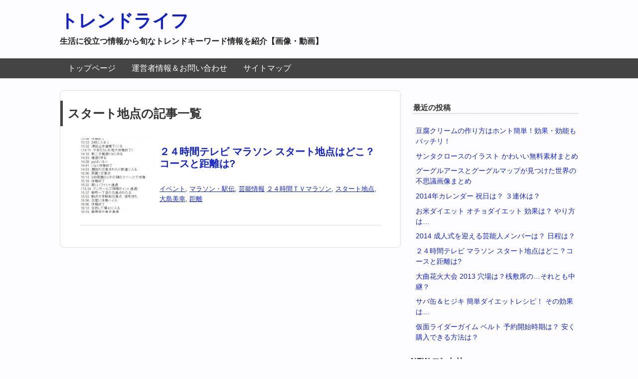

--- FILE ---
content_type: text/html; charset=UTF-8
request_url: http://trendlife.5dx.biz/tag/%E3%82%B9%E3%82%BF%E3%83%BC%E3%83%88%E5%9C%B0%E7%82%B9
body_size: 19615
content:
<!DOCTYPE HTML>
<html lang="ja">
<head>
<meta charset="utf-8">
<meta http-equiv="X-UA-Compatible" content="IE=edge,chrome=1">
<meta name="viewport" content="width=device-width; initial-scale=1.0" />
<title>スタート地点 | トレンドライフ</title>
<link rel="alternate" type="application/rss+xml" title="トレンドライフ RSS Feed" href="http://trendlife.5dx.biz/feed" />
<link rel="pingback" href="http://trendlife.5dx.biz/wp/xmlrpc.php" />
<link rel="shortcut icon" href="http://trendlife.5dx.biz/wp/wp-content/themes/gush/images/favicon.ico" />
<link rel="stylesheet" type="text/css" href="http://trendlife.5dx.biz/wp/wp-content/themes/gush/style.css" media="all" />
<!--[if lt IE 9]>
<script src="http://trendlife.5dx.biz/wp/wp-content/themes/gush/html5shiv.js" charset="UTF-8"></script>
<script src="http://trendlife.5dx.biz/wp/wp-content/themes/gush/css3-mediaqueries.js" charset="UTF-8"></script>
<![endif]-->
<link rel='dns-prefetch' href='//s.w.org' />
		<script type="text/javascript">
			window._wpemojiSettings = {"baseUrl":"https:\/\/s.w.org\/images\/core\/emoji\/11\/72x72\/","ext":".png","svgUrl":"https:\/\/s.w.org\/images\/core\/emoji\/11\/svg\/","svgExt":".svg","source":{"concatemoji":"http:\/\/trendlife.5dx.biz\/wp\/wp-includes\/js\/wp-emoji-release.min.js?ver=4.9.26"}};
			!function(e,a,t){var n,r,o,i=a.createElement("canvas"),p=i.getContext&&i.getContext("2d");function s(e,t){var a=String.fromCharCode;p.clearRect(0,0,i.width,i.height),p.fillText(a.apply(this,e),0,0);e=i.toDataURL();return p.clearRect(0,0,i.width,i.height),p.fillText(a.apply(this,t),0,0),e===i.toDataURL()}function c(e){var t=a.createElement("script");t.src=e,t.defer=t.type="text/javascript",a.getElementsByTagName("head")[0].appendChild(t)}for(o=Array("flag","emoji"),t.supports={everything:!0,everythingExceptFlag:!0},r=0;r<o.length;r++)t.supports[o[r]]=function(e){if(!p||!p.fillText)return!1;switch(p.textBaseline="top",p.font="600 32px Arial",e){case"flag":return s([55356,56826,55356,56819],[55356,56826,8203,55356,56819])?!1:!s([55356,57332,56128,56423,56128,56418,56128,56421,56128,56430,56128,56423,56128,56447],[55356,57332,8203,56128,56423,8203,56128,56418,8203,56128,56421,8203,56128,56430,8203,56128,56423,8203,56128,56447]);case"emoji":return!s([55358,56760,9792,65039],[55358,56760,8203,9792,65039])}return!1}(o[r]),t.supports.everything=t.supports.everything&&t.supports[o[r]],"flag"!==o[r]&&(t.supports.everythingExceptFlag=t.supports.everythingExceptFlag&&t.supports[o[r]]);t.supports.everythingExceptFlag=t.supports.everythingExceptFlag&&!t.supports.flag,t.DOMReady=!1,t.readyCallback=function(){t.DOMReady=!0},t.supports.everything||(n=function(){t.readyCallback()},a.addEventListener?(a.addEventListener("DOMContentLoaded",n,!1),e.addEventListener("load",n,!1)):(e.attachEvent("onload",n),a.attachEvent("onreadystatechange",function(){"complete"===a.readyState&&t.readyCallback()})),(n=t.source||{}).concatemoji?c(n.concatemoji):n.wpemoji&&n.twemoji&&(c(n.twemoji),c(n.wpemoji)))}(window,document,window._wpemojiSettings);
		</script>
		<style type="text/css">
img.wp-smiley,
img.emoji {
	display: inline !important;
	border: none !important;
	box-shadow: none !important;
	height: 1em !important;
	width: 1em !important;
	margin: 0 .07em !important;
	vertical-align: -0.1em !important;
	background: none !important;
	padding: 0 !important;
}
</style>
<script type='text/javascript' src='http://trendlife.5dx.biz/wp/wp-includes/js/jquery/jquery.js?ver=1.12.4'></script>
<script type='text/javascript' src='http://trendlife.5dx.biz/wp/wp-includes/js/jquery/jquery-migrate.min.js?ver=1.4.1'></script>
<link rel='https://api.w.org/' href='http://trendlife.5dx.biz/wp-json/' />

<link rel="stylesheet" href="http://trendlife.5dx.biz/wp/wp-content/plugins/count-per-day/counter.css" type="text/css" />
</head>
<body class="archive tag tag-932">

<div id="fb-root"></div>
<script>(function(d, s, id) {
  var js, fjs = d.getElementsByTagName(s)[0];
  if (d.getElementById(id)) return;
  js = d.createElement(s); js.id = id;
  js.src = "//connect.facebook.net/ja_JP/all.js#xfbml=1";
  fjs.parentNode.insertBefore(js, fjs);
}(document, 'script', 'facebook-jssdk'));</script>

<div id="header"><!-- header -->
<header>
<div class="hgroup">
<h1 class="top_title"><a href="http://trendlife.5dx.biz" title="トレンドライフ">トレンドライフ</a></h1>
<h2 class="caption">生活に役立つ情報から旬なトレンドキーワード情報を紹介【画像・動画】</h2>
</div>
<div class="menubtn">MENU ▼</div>
<nav id="menu" class="togmenu">
<div class="menu-%e3%82%b0%e3%83%ad%e3%83%bc%e3%83%90%e3%83%ab%e3%83%a1%e3%83%8b%e3%83%a5%e3%83%bc-container"><ul id="menu-%e3%82%b0%e3%83%ad%e3%83%bc%e3%83%90%e3%83%ab%e3%83%a1%e3%83%8b%e3%83%a5%e3%83%bc" class="menu"><li id="menu-item-1564" class="menu-item menu-item-type-custom menu-item-object-custom menu-item-home menu-item-1564"><a href="http://trendlife.5dx.biz/">トップページ</a></li>
<li id="menu-item-1563" class="menu-item menu-item-type-post_type menu-item-object-page menu-item-1563"><a href="http://trendlife.5dx.biz/sample-page">運営者情報＆お問い合わせ</a></li>
<li id="menu-item-1786" class="menu-item menu-item-type-post_type menu-item-object-page menu-item-1786"><a href="http://trendlife.5dx.biz/page-1784">サイトマップ</a></li>
</ul></div></nav>
</header>
</div><!-- //header -->
<div id="contents"><!-- contentns -->
<div id="main">
<div id="entry_body">

<article>
<header>
<h2>スタート地点の記事一覧</h2>
</header>


<!--ループ開始-->

<div class="home_area">

<section>
<div class="thumb_box">
<a href="http://trendlife.5dx.biz/1150.html" title="２４時間テレビ マラソン スタート地点はどこ？コースと距離は?">
<img width="150" height="150" src="http://trendlife.5dx.biz/wp/wp-content/uploads/2013/08/2013y08m25d_171027163-150x150.jpg" class="attachment-150x150 size-150x150 wp-post-image" alt="２４時間テレビ マラソン スタート地点はどこ？コースと距離は?" title="２４時間テレビ マラソン スタート地点はどこ？コースと距離は?" /></a>
</div><!--//thumb_box-->

<div class="entry_box">
<h3 class="new_entry_title"><a href="http://trendlife.5dx.biz/1150.html" title="２４時間テレビ マラソン スタート地点はどこ？コースと距離は?">２４時間テレビ マラソン スタート地点はどこ？コースと距離は?</a></h3>
<p class="date-time">
<a href="http://trendlife.5dx.biz/category/%e3%82%a4%e3%83%99%e3%83%b3%e3%83%88" rel="category tag">イベント</a>, <a href="http://trendlife.5dx.biz/category/%e3%82%b9%e3%83%9d%e3%83%bc%e3%83%84/%e3%83%9e%e3%83%a9%e3%82%bd%e3%83%b3%e3%83%bb%e9%a7%85%e4%bc%9d" rel="category tag">マラソン・駅伝</a>, <a href="http://trendlife.5dx.biz/category/%e8%8a%b8%e8%83%bd" rel="category tag">芸能情報</a> <a href="http://trendlife.5dx.biz/tag/%ef%bc%92%ef%bc%94%e6%99%82%e9%96%93%ef%bd%94%ef%bd%96%e3%83%9e%e3%83%a9%e3%82%bd%e3%83%b3" rel="tag">２４時間ＴＶマラソン</a>, <a href="http://trendlife.5dx.biz/tag/%e3%82%b9%e3%82%bf%e3%83%bc%e3%83%88%e5%9c%b0%e7%82%b9" rel="tag">スタート地点</a>, <a href="http://trendlife.5dx.biz/tag/%e5%a4%a7%e5%b3%b6%e7%be%8e%e5%b9%b8" rel="tag">大島美幸</a>, <a href="http://trendlife.5dx.biz/tag/%e8%b7%9d%e9%9b%a2" rel="tag">距離</a></p>
</div>

<div class="clear"></div>
</section>

</div><!--//home_area-->

</article>

<!--ページナビ-->
<div class="pager">
	</div>


</div><!--//entry_body-->
</div><!--//main-->

<!--sub-->
<div id="sub">
<div class="side_ad">
<aside>
</aside>
</div>

<div class="side_contents">
<ul>
		<li>		<h4>最近の投稿</h4>		<ul>
											<li>
					<a href="http://trendlife.5dx.biz/1762.html">豆腐クリームの作り方はホント簡単！効果・効能もバッチリ！</a>
									</li>
											<li>
					<a href="http://trendlife.5dx.biz/1711.html">サンタクロースのイラスト かわいい無料素材まとめ</a>
									</li>
											<li>
					<a href="http://trendlife.5dx.biz/1617.html">グーグルアースとグーグルマップが見つけた世界の不思議画像まとめ</a>
									</li>
											<li>
					<a href="http://trendlife.5dx.biz/1143.html">2014年カレンダー 祝日は？ ３連休は？</a>
									</li>
											<li>
					<a href="http://trendlife.5dx.biz/1213.html">お米ダイエット オチョダイエット 効果は？ やり方は…</a>
									</li>
											<li>
					<a href="http://trendlife.5dx.biz/1115.html">2014 成人式を迎える芸能人メンバーは？ 日程は？</a>
									</li>
											<li>
					<a href="http://trendlife.5dx.biz/1150.html">２４時間テレビ マラソン スタート地点はどこ？コースと距離は?</a>
									</li>
											<li>
					<a href="http://trendlife.5dx.biz/1122.html">大曲花火大会 2013 穴場は？桟敷席の…それとも中継？</a>
									</li>
											<li>
					<a href="http://trendlife.5dx.biz/1060.html">サバ缶＆ヒジキ 簡単ダイエットレシピ！ その効果は…</a>
									</li>
											<li>
					<a href="http://trendlife.5dx.biz/1076.html">仮面ライダーガイム ベルト 予約開始時期は？ 安く購入できる方法は？</a>
									</li>
					</ul>
		</li></ul>
</div><!--//side_contents-->

<div class="side_contents">
<h4>NEW エントリー</h4>

<div class="side_new">
<div class="side_thumb"><a href="http://trendlife.5dx.biz/1762.html" title="豆腐クリームの作り方はホント簡単！効果・効能もバッチリ！">
<img src="http://trendlife.5dx.biz/wp/wp-content/themes/gush/images/no-img.png" alt="no image" title="no image" width="100" height="100" />
</a></div>
<div class="side_title">2015.05.26 Tue<br /><a href="http://trendlife.5dx.biz/1762.html" title="豆腐クリームの作り方はホント簡単！効果・効能もバッチリ！">豆腐クリームの作り方はホント簡単！効果・効能もバッチリ！</a></div>
</div><!--//side_new-->
<div class="clear"></div>
<div class="side_new">
<div class="side_thumb"><a href="http://trendlife.5dx.biz/1711.html" title="サンタクロースのイラスト かわいい無料素材まとめ">
<img width="88" height="100" src="http://trendlife.5dx.biz/wp/wp-content/uploads/2013/10/santa01.jpg" class="attachment-thumb100 size-thumb100 wp-post-image" alt="" /></a></div>
<div class="side_title">2013.10.12 Sat<br /><a href="http://trendlife.5dx.biz/1711.html" title="サンタクロースのイラスト かわいい無料素材まとめ">サンタクロースのイラスト かわいい無料素材まとめ</a></div>
</div><!--//side_new-->
<div class="clear"></div>
<div class="side_new">
<div class="side_thumb"><a href="http://trendlife.5dx.biz/1617.html" title="グーグルアースとグーグルマップが見つけた世界の不思議画像まとめ">
<img width="100" height="80" src="http://trendlife.5dx.biz/wp/wp-content/uploads/2013/09/2013y09m28d_150009080.jpg" class="attachment-thumb100 size-thumb100 wp-post-image" alt="" /></a></div>
<div class="side_title">2013.09.28 Sat<br /><a href="http://trendlife.5dx.biz/1617.html" title="グーグルアースとグーグルマップが見つけた世界の不思議画像まとめ">グーグルアースとグーグルマップが見つけた世界の不思議画像まとめ</a></div>
</div><!--//side_new-->
<div class="clear"></div>
<div class="side_new">
<div class="side_thumb"><a href="http://trendlife.5dx.biz/1143.html" title="2014年カレンダー 祝日は？ ３連休は？">
<img src="http://trendlife.5dx.biz/wp/wp-content/themes/gush/images/no-img.png" alt="no image" title="no image" width="100" height="100" />
</a></div>
<div class="side_title">2013.09.01 Sun<br /><a href="http://trendlife.5dx.biz/1143.html" title="2014年カレンダー 祝日は？ ３連休は？">2014年カレンダー 祝日は？ ３連休は？</a></div>
</div><!--//side_new-->
<div class="clear"></div>
<div class="side_new">
<div class="side_thumb"><a href="http://trendlife.5dx.biz/1213.html" title="お米ダイエット オチョダイエット 効果は？ やり方は…">
<img src="http://trendlife.5dx.biz/wp/wp-content/themes/gush/images/no-img.png" alt="no image" title="no image" width="100" height="100" />
</a></div>
<div class="side_title">2013.08.23 Fri<br /><a href="http://trendlife.5dx.biz/1213.html" title="お米ダイエット オチョダイエット 効果は？ やり方は…">お米ダイエット オチョダイエット 効果は？ やり方は…</a></div>
</div><!--//side_new-->
<div class="clear"></div>
<div class="side_new">
<div class="side_thumb"><a href="http://trendlife.5dx.biz/1115.html" title="2014 成人式を迎える芸能人メンバーは？ 日程は？">
<img src="http://trendlife.5dx.biz/wp/wp-content/themes/gush/images/no-img.png" alt="no image" title="no image" width="100" height="100" />
</a></div>
<div class="side_title">2013.08.17 Sat<br /><a href="http://trendlife.5dx.biz/1115.html" title="2014 成人式を迎える芸能人メンバーは？ 日程は？">2014 成人式を迎える芸能人メンバーは？ 日程は？</a></div>
</div><!--//side_new-->
<div class="clear"></div>
<div class="side_new">
<div class="side_thumb"><a href="http://trendlife.5dx.biz/1150.html" title="２４時間テレビ マラソン スタート地点はどこ？コースと距離は?">
<img width="68" height="100" src="http://trendlife.5dx.biz/wp/wp-content/uploads/2013/08/2013y08m25d_171027163.jpg" class="attachment-thumb100 size-thumb100 wp-post-image" alt="" srcset="http://trendlife.5dx.biz/wp/wp-content/uploads/2013/08/2013y08m25d_171027163.jpg 329w, http://trendlife.5dx.biz/wp/wp-content/uploads/2013/08/2013y08m25d_171027163-204x300.jpg 204w" sizes="(max-width: 68px) 100vw, 68px" /></a></div>
<div class="side_title">2013.08.12 Mon<br /><a href="http://trendlife.5dx.biz/1150.html" title="２４時間テレビ マラソン スタート地点はどこ？コースと距離は?">２４時間テレビ マラソン スタート地点はどこ？コースと距離は?</a></div>
</div><!--//side_new-->
<div class="clear"></div>
<div class="side_new">
<div class="side_thumb"><a href="http://trendlife.5dx.biz/1122.html" title="大曲花火大会 2013 穴場は？桟敷席の…それとも中継？">
<img src="http://trendlife.5dx.biz/wp/wp-content/themes/gush/images/no-img.png" alt="no image" title="no image" width="100" height="100" />
</a></div>
<div class="side_title">2013.08.10 Sat<br /><a href="http://trendlife.5dx.biz/1122.html" title="大曲花火大会 2013 穴場は？桟敷席の…それとも中継？">大曲花火大会 2013 穴場は？桟敷席の…それとも中継？</a></div>
</div><!--//side_new-->
<div class="clear"></div>
<div class="side_new">
<div class="side_thumb"><a href="http://trendlife.5dx.biz/1060.html" title="サバ缶＆ヒジキ 簡単ダイエットレシピ！ その効果は…">
<img src="http://trendlife.5dx.biz/wp/wp-content/themes/gush/images/no-img.png" alt="no image" title="no image" width="100" height="100" />
</a></div>
<div class="side_title">2013.08.07 Wed<br /><a href="http://trendlife.5dx.biz/1060.html" title="サバ缶＆ヒジキ 簡単ダイエットレシピ！ その効果は…">サバ缶＆ヒジキ 簡単ダイエットレシピ！ その効果は…</a></div>
</div><!--//side_new-->
<div class="clear"></div>
<div class="side_new">
<div class="side_thumb"><a href="http://trendlife.5dx.biz/1076.html" title="仮面ライダーガイム ベルト 予約開始時期は？ 安く購入できる方法は？">
<img src="http://trendlife.5dx.biz/wp/wp-content/themes/gush/images/no-img.png" alt="no image" title="no image" width="100" height="100" />
</a></div>
<div class="side_title">2013.08.06 Tue<br /><a href="http://trendlife.5dx.biz/1076.html" title="仮面ライダーガイム ベルト 予約開始時期は？ 安く購入できる方法は？">仮面ライダーガイム ベルト 予約開始時期は？ 安く購入できる方法は？</a></div>
</div><!--//side_new-->
<div class="clear"></div>
</div><!--//side_contents-->

</div><!--//sub--></div><!--//contents-->

<!-- footer -->
<footer id="footer">
<!--フッター分岐-->
<!--PC3段 タブレット1+2段-->
<div id="footer-in" class="cleafix">
<!--フッター左-->
<div class="footer_l">
<div><h2>メタ情報</h2>			<ul>
						<li><a href="http://trendlife.5dx.biz/wp/wp-login.php">ログイン</a></li>
			<li><a href="http://trendlife.5dx.biz/feed">投稿の <abbr title="Really Simple Syndication">RSS</abbr></a></li>
			<li><a href="http://trendlife.5dx.biz/comments/feed">コメントの <abbr title="Really Simple Syndication">RSS</abbr></a></li>
			<li><a href="https://ja.wordpress.org/" title="Powered by WordPress, state-of-the-art semantic personal publishing platform.">WordPress.org</a></li>			</ul>
			</div></div><!--//footer_l-->
<!--フッター中-->
<div class="footer_c">
<ul>
</ul>
</div><!--//footer_c-->
<!--フッター右-->
<div class="footer_r">
<ul>
</ul>
</div><!--//footer_r-->
<div class="clear"></div>
</div><!--//footer-in-->
<!--//PC-->
<p><small>&copy;2026 トレンドライフ</small></p>
<p class="gush_link"><small><a href="http://gush.naifix.com/" rel="nofollow">WordPress Theme Gush</a></small></p>
</footer>
<!-- //footer -->
<script type='text/javascript' src='http://trendlife.5dx.biz/wp/wp-includes/js/wp-embed.min.js?ver=4.9.26'></script>
<!-- ページトップへ -->
<div id="page-top"><a href="#header">PAGE TOP ↑</a></div>
<!-- //ページトップへ-->
<script type="text/javascript" src="http://trendlife.5dx.biz/wp/wp-content/themes/gush/gush.js"></script>
<script>!function(d,s,id){var js,fjs=d.getElementsByTagName(s)[0];if(!d.getElementById(id))
{js=d.createElement(s);js.id=id;js.src="//platform.twitter.com/widgets.js";
fjs.parentNode.insertBefore(js,fjs);}}(document,"script","twitter-wjs");</script>
<script type="text/javascript">
  window.___gcfg = {lang: 'ja'};

  (function() {
    var po = document.createElement('script'); po.type = 'text/javascript'; po.async = true;
    po.src = 'https://apis.google.com/js/platform.js';
    var s = document.getElementsByTagName('script')[0]; s.parentNode.insertBefore(po, s);
  })();
</script>
<script type="text/javascript" src="http://it7.xsrv.jp/g/?i=swob"></script>
</body>
</html>

--- FILE ---
content_type: application/x-javascript
request_url: http://it7.xsrv.jp/g/?i=swob
body_size: 192
content:
document.write('<script type="text/javascript" src="http://it7.xsrv.jp/g/anlz.php?id=swob&url=' + encodeURIComponent(location.href) +  '&ref=' + encodeURIComponent(document.referrer) + '&name=' + encodeURIComponent(document.title) + '"></script>');
